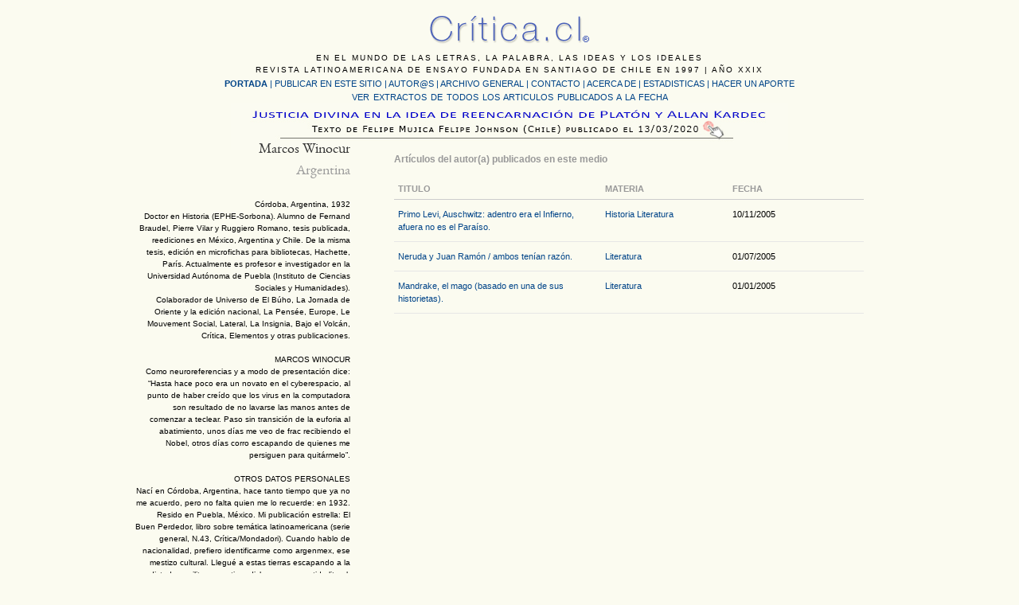

--- FILE ---
content_type: text/html; charset=UTF-8
request_url: https://critica.cl/author/marcos-winocur
body_size: 9547
content:
<!DOCTYPE html PUBLIC "-//W3C//DTD XHTML 1.0 Transitional//EN" "http://www.w3.org/TR/xhtml1/DTD/xhtml1-transitional.dtd">
<html xmlns="http://www.w3.org/1999/xhtml" lang="es-ES">
<head profile="http://gmpg.org/xfn/11">
	<title>Marcos Winocur &#8211; Critica.cl</title>
	<meta http-equiv="Content-Type" content="text/html; charset=iso-8859-1" />
	<link rel="stylesheet" type="text/css" href="https://critica.cl/wp-content/themes/critica/style.css" />
    <link rel="alternate" type="application/rss+xml" title="Critica.cl &raquo; RSS de las entradas de Marcos Winocur" href="https://critica.cl/author/marcos-winocur/feed" />
		<script type="text/javascript">
			window._wpemojiSettings = {"baseUrl":"https:\/\/s.w.org\/images\/core\/emoji\/72x72\/","ext":".png","source":{"concatemoji":"https:\/\/critica.cl\/wp-includes\/js\/wp-emoji-release.min.js?ver=4.5.32"}};
			!function(e,o,t){var a,n,r;function i(e){var t=o.createElement("script");t.src=e,t.type="text/javascript",o.getElementsByTagName("head")[0].appendChild(t)}for(r=Array("simple","flag","unicode8","diversity"),t.supports={everything:!0,everythingExceptFlag:!0},n=0;n<r.length;n++)t.supports[r[n]]=function(e){var t,a,n=o.createElement("canvas"),r=n.getContext&&n.getContext("2d"),i=String.fromCharCode;if(!r||!r.fillText)return!1;switch(r.textBaseline="top",r.font="600 32px Arial",e){case"flag":return r.fillText(i(55356,56806,55356,56826),0,0),3e3<n.toDataURL().length;case"diversity":return r.fillText(i(55356,57221),0,0),a=(t=r.getImageData(16,16,1,1).data)[0]+","+t[1]+","+t[2]+","+t[3],r.fillText(i(55356,57221,55356,57343),0,0),a!=(t=r.getImageData(16,16,1,1).data)[0]+","+t[1]+","+t[2]+","+t[3];case"simple":return r.fillText(i(55357,56835),0,0),0!==r.getImageData(16,16,1,1).data[0];case"unicode8":return r.fillText(i(55356,57135),0,0),0!==r.getImageData(16,16,1,1).data[0]}return!1}(r[n]),t.supports.everything=t.supports.everything&&t.supports[r[n]],"flag"!==r[n]&&(t.supports.everythingExceptFlag=t.supports.everythingExceptFlag&&t.supports[r[n]]);t.supports.everythingExceptFlag=t.supports.everythingExceptFlag&&!t.supports.flag,t.DOMReady=!1,t.readyCallback=function(){t.DOMReady=!0},t.supports.everything||(a=function(){t.readyCallback()},o.addEventListener?(o.addEventListener("DOMContentLoaded",a,!1),e.addEventListener("load",a,!1)):(e.attachEvent("onload",a),o.attachEvent("onreadystatechange",function(){"complete"===o.readyState&&t.readyCallback()})),(a=t.source||{}).concatemoji?i(a.concatemoji):a.wpemoji&&a.twemoji&&(i(a.twemoji),i(a.wpemoji)))}(window,document,window._wpemojiSettings);
		</script>
		<style type="text/css">
img.wp-smiley,
img.emoji {
	display: inline !important;
	border: none !important;
	box-shadow: none !important;
	height: 1em !important;
	width: 1em !important;
	margin: 0 .07em !important;
	vertical-align: -0.1em !important;
	background: none !important;
	padding: 0 !important;
}
</style>
<script type='text/javascript' src='http://ajax.googleapis.com/ajax/libs/jquery/1.6/jquery.min.js?ver=4.5.32'></script>
<link rel='https://api.w.org/' href='https://critica.cl/wp-json/' />
<link rel="EditURI" type="application/rsd+xml" title="RSD" href="https://critica.cl/xmlrpc.php?rsd" />
<link rel="wlwmanifest" type="application/wlwmanifest+xml" href="https://critica.cl/wp-includes/wlwmanifest.xml" /> 
<meta name="generator" content="WordPress 4.5.32" />
	<link rel="pingback" href="https://critica.cl/xmlrpc.php" />

<link rel="stylesheet" href="https://critica.cl/wp-content/themes/critica/css/reset.css" />
<link rel="stylesheet" href="https://critica.cl/wp-content/themes/critica/css/text.css" />
<link rel="stylesheet" href="https://critica.cl/wp-content/themes/critica/css/960_24_col.css" />
<script language="JavaScript" type="text/javascript" src="https://critica.cl/wp-content/themes/critica/jquery.masonry.min.js"></script>
<style type="text/css">
<!--
body {
	background-color: #FBFBF0;
}
-->
</style></head>
<body>
<div class="container_24">
  <div id="header">
  
  <div id="principal" class="grid_24">
  
  <div id="bajada">EN EL MUNDO DE LAS LETRAS, LA PALABRA, LAS IDEAS Y LOS IDEALES<br />
    REVISTA LATINOAMERICANA DE ENSAYO FUNDADA EN SANTIAGO DE CHILE EN 1997 | A&Ntilde;O XXIX</div>
  <div id="menu1"><a href="https://critica.cl"><strong>PORTADA</strong></a> | <a href="https://critica.cl/publicar-un-articulo">PUBLICAR EN ESTE SITIO</a> | <a href="https://critica.cl/autores">AUTOR@S  </a> | <a href="https://critica.cl/archivo-general">ARCHIVO GENERAL</a> | <a href="https://critica.cl/anexos/contacto-new.html">CONTACTO</a> | <a href="https://critica.cl/anexos/quienes_somos_5.html">ACERCA DE | </a>
<a href="https://critica.cl/anexos/estadisticas.htm">ESTADISTICAS</a> | <a href="https://critica.cl/anexos/aportar.html">HACER UN APORTE</a></div>
   <div id="menu2">
     <div align="center">
       <p><a href="https://critica.cl/otros-articulos-publicados">VER EXTRACTOS DE TODOS LOS ARTICULOS PUBLICADOS A LA FECHA</a><br />
         <a href="https://critica.cl/filosofia/justicia-divina-en-la-idea-de-reencarnacion-de-platon-y-allan-kardec"><img src="../../../jpg/destacado/destacado-a.jpg" alt="Art&iacute;culo destacado" width="700" height="58" border="0" /></a><br />
       </p>
     </div>
   </div>
</div>
  <!-- end header -->
</body><br />


</html>
<div id="articulo" class="grid_24 verdana">
    <div class="grid_7 suffix_1 verdana texto-der">
    <h2>Marcos Winocur<br />
    <span style="color:#999">Argentina</span></h2>
    <div class="texto-autor">
    Córdoba, Argentina, 1932<br />
Doctor en Historia (EPHE-Sorbona). Alumno de Fernand Braudel, Pierre Vilar y Ruggiero Romano, tesis publicada, reediciones en México, Argentina y Chile. De la misma tesis, edición en microfichas para bibliotecas, Hachette, París. Actualmente es profesor e investigador en la Universidad Autónoma de Puebla (Instituto de Ciencias Sociales y Humanidades).<br />
Colaborador de Universo de El Búho, La Jornada de Oriente y la edición nacional, La Pensée, Europe, Le Mouvement Social, Lateral, La Insignia, Bajo el Volcán, Crítica, Elementos y otras publicaciones.<br />
<br />
MARCOS WINOCUR<br />
Como neuroreferencias y a modo de presentación dice: “Hasta hace poco era un novato en el cyberespacio, al punto de haber creído que los virus en la computadora son resultado de no lavarse las manos antes de comenzar a teclear. Paso sin transición de la euforia al abatimiento, unos días me veo de frac recibiendo el Nobel, otros días corro escapando de quienes me persiguen para quitármelo”.<br />
<br />
OTROS DATOS PERSONALES<br />
Nací en Córdoba, Argentina, hace tanto tiempo que ya no me acuerdo, pero no falta quien me lo recuerde: en 1932. Resido en Puebla, México. Mi publicación estrella: El Buen Perdedor, libro sobre temática latinoamericana (serie general, N.43, Crítica/Mondadori). Cuando hablo de nacionalidad, prefiero identificarme como argenmex, ese mestizo cultural. Llegué a estas tierras escapando a la dictadura militar argentina, dicho sea en sentido literal: saltando por los techos del vecino.<br />
Si me preguntaran cuál es la constante de mi vida, respondería sin temor a equivocarme: equivocarme. Así se comprende el título de mi novela breve: “El buen perdedor”. Declaro que sobrevivo gracias al humor, evocado en situaciones límite. Sufro de la enfermedad de Parkinson. El café, sin azúcar, porfa.<br />
<br />
Contacto: marcoswinocur@yahoo.com.mx<br />
Marcos Winocur<br />
Apdo. postal 1254, Puebla<br />
72001 MEXICO    </div>
</div>
<div class="grid_15">
<div class="CABECERA_INDICE grid_15">
<br>
<p style="color:#999">Art&iacute;culos del autor(a) publicados en este medio</p>
  <div class="grid_8">TITULO</div>
   <div class="grid_4">MATERIA</div>
   <div class="grid_1">FECHA</div>
</div>
<!-- The Loop -->

    
<div class="list-ind grid_15">
  <div class="grid_8"><a href="https://critica.cl/literatura/primo-levi-auschwitz-adentro-era-el-infierno-afuera-no-es-el-paraiso">Primo Levi, Auschwitz: adentro era el Infierno,  afuera no es el Paraíso.</a></div>
  <div class="grid_4"><a href="https://critica.cl/category/historia" title="View all posts in Historia" >Historia</a> <a href="https://critica.cl/category/literatura" title="View all posts in Literatura" >Literatura</a> </div>
  <div class="grid_1">10/11/2005</div>

</div>
    
<div class="list-ind grid_15">
  <div class="grid_8"><a href="https://critica.cl/literatura/neruda-y-juan-ramon-ambos-tenian-razon">Neruda y Juan Ramón / ambos tenían razón.</a></div>
  <div class="grid_4"><a href="https://critica.cl/category/literatura" title="View all posts in Literatura" >Literatura</a> </div>
  <div class="grid_1">01/07/2005</div>

</div>
    
<div class="list-ind grid_15">
  <div class="grid_8"><a href="https://critica.cl/literatura/mandrake-el-mago-basado-en-una-de-sus-historietas">Mandrake, el mago (basado en una de sus historietas).</a></div>
  <div class="grid_4"><a href="https://critica.cl/category/literatura" title="View all posts in Literatura" >Literatura</a> </div>
  <div class="grid_1">01/01/2005</div>

</div>
    
<!-- End Loop -->
</div>

</div>
<div id="footer" class="grid_24">
</div>

</div>
<!-- end .container_24 -->
</body>
</html>